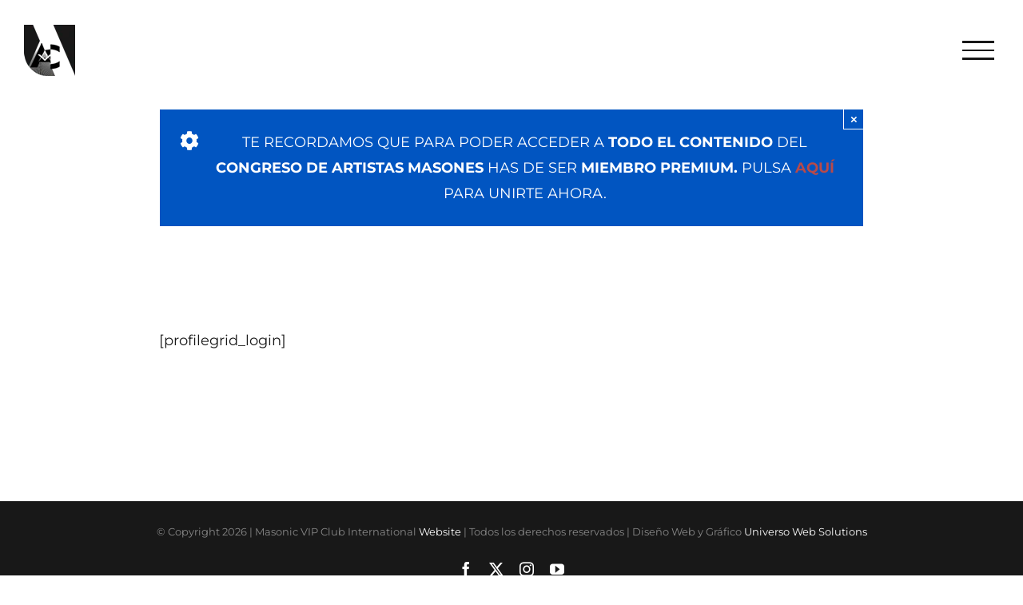

--- FILE ---
content_type: text/css
request_url: https://congresoartistas.masonicvipclub.com/wp-content/plugins/adapta-rgpd/assets/css/inform-box-hidden.css?ver=1.3.9
body_size: -54
content:


.argpd-informar .argpd-mas{
	cursor: pointer;
}

.argpd-informar ul {  
	color: #707070;
	display: none;
	margin: 0;
	margin: 0 0 1.5em;
}

.argpd-informar ul li {
	display: inline;
}


--- FILE ---
content_type: text/css
request_url: https://congresoartistas.masonicvipclub.com/wp-content/plugins/adapta-rgpd/assets/css/cookies-banner-modern-dark.css?ver=1.3.9
body_size: 690
content:
#cookies-eu-wrapper {    
  position:relative;
  z-index:999999;
  display:none;
}

#cookies-eu-banner {
  background-color: #000;
  color: #fff;
  padding: 6px;
  font-size: 1em;
  text-align: center;
  min-height: 60px;    
  position:fixed;
  bottom: 0;
  width:100%;
}

#cookies-eu-banner-closed {
  background-color: #000;
  color: #fff;
  padding: 6px 12px 6px;
  font-size: 1.1em;
  text-align: center;  
  position:fixed;
  bottom: 80px;
  right: -32px;
  display:none;
  transform: rotate(270deg);
  z-index:999999;
}

#cookies-eu-banner-closed span{  
  cursor: pointer;
}

@media only screen and (max-width: 600px) {
  #cookies-eu-banner-closed{
    padding: 8px;
    min-height: 20px;
    right: 0px;
    transform: rotate(0deg);
  }

  #cookies-eu-banner-closed span {
    display: none;
  }

  #cookies-eu-banner-closed:after {
    content: "↩";
  }
}

#cookies-eu-settings,
#cookies-eu-accept,
#cookies-eu-reject,
.cookies-eu-settings,
.cookies-eu-accept,
.cookies-eu-reject {
  text-decoration: none;
  background-color: #09BAA5; 
  color: #0080ff; 
  color: #fff;
  border: 1px solid #fff;
  cursor: pointer;
  padding: 20px;
  margin: 8px 6px;
  text-transform: uppercase;
  font-size: 1em;
  transition: background 0.07s, color 0.07s, border-color 0.07s;
  letter-spacing: 0.075em;
}

#cookies-eu-more {    
  color: #fff;
  padding-right: 20px;
  font-weight: bold;
}

#cookies-eu-reject,
.cookies-eu-reject,
#cookies-eu-accept,
.cookies-eu-accept {
  padding: 10px 20px;
}

#cookies-eu-more {    
}


#cookies-eu-more:hover,
#cookies-eu-more:focus{
}

#cookies-eu-reject:hover,
#cookies-eu-reject:focus,
.cookies-eu-reject:hover,
.cookies-eu-reject:focus,
#cookies-eu-accept:hover,
#cookies-eu-accept:focus,
.cookies-eu-accept:hover,
.cookies-eu-accept:focus {
    border-color: #fff;
    background: #222;
    color: #fff;
}

#cookies-eu-settings, 
.cookies-eu-settings {
    background: none;
    font-weight: normal;
    color: #444;
    cursor: pointer;
    padding: 10px 10px;
    /*margin: 2px 0;*/
    border: 1px solid #666;
}

#cookies-eu-settings:hover,
#cookies-eu-settings:focus,
.cookies-eu-settings:hover,
.cookies-eu-settings:focus {
    border-color: #fff;
    background: #222;
    color: #fff;
}

#cookies-eu-banner .cookies-eu-reject,
#cookies-eu-banner .cookies-eu-settings{
  color: white!important;
}

#cookies-eu-banner form{
  display: contents;
}


/* custom-cookies-option */

.custom-cookies-option{
  display:flex;
  justify-content: space-between;
  padding-bottom: 20px;
}

.custom-cookies-option h3{ 
  padding: 0;
  margin-top: auto;
  margin-bottom: auto;  
}

.custom-cookies-option input[type="radio"] {
  opacity: 0;
  position: fixed;
  width: 0;  
}

.custom-cookies-option label {
    display: inline-block;
    background-color: #ddd;
    padding: 10px 20px;
    font-size: 1em;
    text-transform: uppercase;
    letter-spacing: 0.075em;
    cursor: pointer;
    font-weight: bold;
}

.custom-cookies-option input[type="radio"]:checked+label {
    background-color: #09BAA5;
    color: white;    
}

/* footer */

.argpd-footer {
  background-color: #333;
  text-align: center;
  /*position: absolute;*/
  width: 100%;
  color: #6d6d6d;
}

.argpd-footer ul {
  margin: 0;
  padding: 10px 0;
}

.argpd-footer ul li {
  display: inline-block;
  list-style-type: none;
  margin-right: 20px;  
}

.argpd-footer ul li a {
  color: #999; 
}

.argpd-footer aside {
  padding: 10px 0 0;
}

